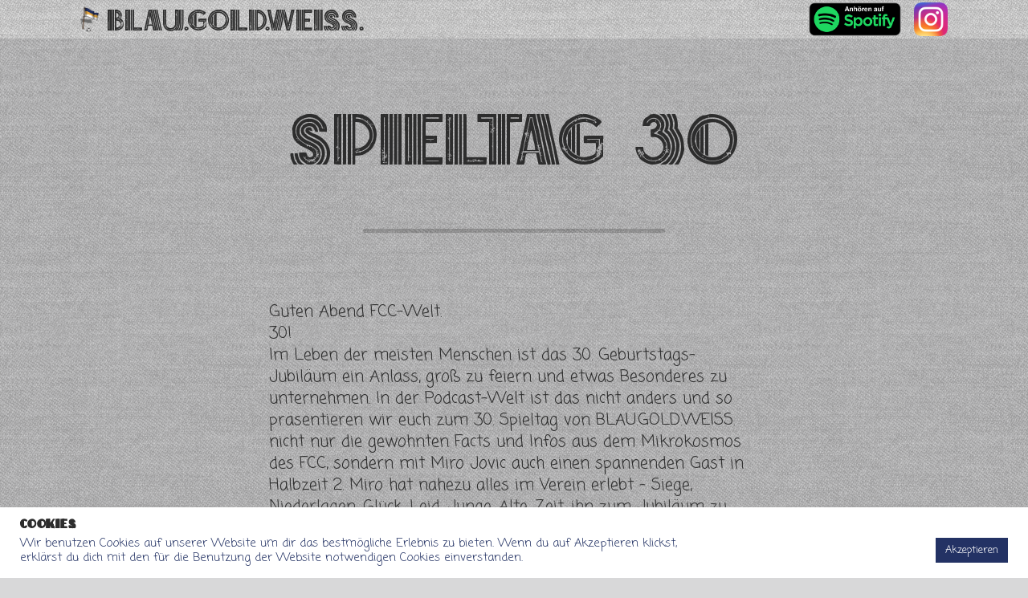

--- FILE ---
content_type: text/html; charset=UTF-8
request_url: https://blaugoldweiss.de/spieltag/spieltag-30/
body_size: 6607
content:
<!doctype html><html lang="de" ><head><meta charset="UTF-8" /><meta name="viewport" content="width=device-width, initial-scale=1" /><link media="all" href="https://blaugoldweiss.de/wordpress/wp-content/cache/autoptimize/css/autoptimize_6d6aef6c95b79c36d8384019b9319ebc.css" rel="stylesheet"><link media="print" href="https://blaugoldweiss.de/wordpress/wp-content/cache/autoptimize/css/autoptimize_f637c8737ec7525695a5301f7a69ccd9.css" rel="stylesheet"><title>Spieltag 30 &#8211; Blau.Gold.Weiss.</title><meta name='robots' content='max-image-preview:large' /><link href='https://fonts.gstatic.com' crossorigin='anonymous' rel='preconnect' /><link rel="alternate" type="application/rss+xml" title="Blau.Gold.Weiss. &raquo; Feed" href="https://blaugoldweiss.de/feed/" /><link rel="alternate" type="application/rss+xml" title="Blau.Gold.Weiss. &raquo; Kommentar-Feed" href="https://blaugoldweiss.de/comments/feed/" /> <script src="https://blaugoldweiss.de/wordpress/wp-includes/js/jquery/jquery.min.js?ver=3.7.1" id="jquery-core-js"></script> <script id="cookie-law-info-js-extra">var Cli_Data = {"nn_cookie_ids":[],"cookielist":[],"non_necessary_cookies":[],"ccpaEnabled":"","ccpaRegionBased":"","ccpaBarEnabled":"","strictlyEnabled":["necessary","obligatoire"],"ccpaType":"gdpr","js_blocking":"1","custom_integration":"","triggerDomRefresh":"","secure_cookies":""};
var cli_cookiebar_settings = {"animate_speed_hide":"500","animate_speed_show":"500","background":"#FFF","border":"#b1a6a6c2","border_on":"","button_1_button_colour":"#233264","button_1_button_hover":"#1c2850","button_1_link_colour":"#fff","button_1_as_button":"1","button_1_new_win":"","button_2_button_colour":"#333","button_2_button_hover":"#292929","button_2_link_colour":"#444","button_2_as_button":"","button_2_hidebar":"","button_3_button_colour":"#3566bb","button_3_button_hover":"#2a5296","button_3_link_colour":"#fff","button_3_as_button":"1","button_3_new_win":"","button_4_button_colour":"#000","button_4_button_hover":"#000000","button_4_link_colour":"#333333","button_4_as_button":"","button_7_button_colour":"#61a229","button_7_button_hover":"#4e8221","button_7_link_colour":"#fff","button_7_as_button":"1","button_7_new_win":"","font_family":"inherit","header_fix":"","notify_animate_hide":"1","notify_animate_show":"","notify_div_id":"#cookie-law-info-bar","notify_position_horizontal":"right","notify_position_vertical":"bottom","scroll_close":"","scroll_close_reload":"","accept_close_reload":"","reject_close_reload":"","showagain_tab":"","showagain_background":"#fff","showagain_border":"#000","showagain_div_id":"#cookie-law-info-again","showagain_x_position":"100px","text":"#233264","show_once_yn":"","show_once":"10000","logging_on":"","as_popup":"","popup_overlay":"1","bar_heading_text":"Cookies","cookie_bar_as":"banner","popup_showagain_position":"bottom-right","widget_position":"left"};
var log_object = {"ajax_url":"https:\/\/blaugoldweiss.de\/wordpress\/wp-admin\/admin-ajax.php"};</script> <link rel="https://api.w.org/" href="https://blaugoldweiss.de/wp-json/" /><link rel="alternate" title="JSON" type="application/json" href="https://blaugoldweiss.de/wp-json/wp/v2/posts/638" /><link rel="EditURI" type="application/rsd+xml" title="RSD" href="https://blaugoldweiss.de/wordpress/xmlrpc.php?rsd" /><meta name="generator" content="WordPress 6.8.2" /><link rel="canonical" href="https://blaugoldweiss.de/spieltag/spieltag-30/" /><link rel='shortlink' href='https://blaugoldweiss.de/?p=638' /><link rel="alternate" title="oEmbed (JSON)" type="application/json+oembed" href="https://blaugoldweiss.de/wp-json/oembed/1.0/embed?url=https%3A%2F%2Fblaugoldweiss.de%2Fspieltag%2Fspieltag-30%2F" /><link rel="alternate" title="oEmbed (XML)" type="text/xml+oembed" href="https://blaugoldweiss.de/wp-json/oembed/1.0/embed?url=https%3A%2F%2Fblaugoldweiss.de%2Fspieltag%2Fspieltag-30%2F&#038;format=xml" />  <script type="text/javascript">var _wsm = _wsm || [];
            _wsm.push(['trackPageView']);
            _wsm.push(['enableLinkTracking']);
            _wsm.push(['enableHeartBeatTimer']);
            (function() {
                var u = "https://blaugoldweiss.de/wordpress/wp-content/plugins/wp-stats-manager/";
                _wsm.push(['setUrlReferrer', ""]);
                _wsm.push(['setTrackerUrl', "https://blaugoldweiss.de/wordpress/?wmcAction=wmcTrack"]);
                _wsm.push(['setSiteId', "1"]);
                _wsm.push(['setPageId', "638"]);
                _wsm.push(['setWpUserId', "0"]);
                var d = document,
                    g = d.createElement('script'),
                    s = d.getElementsByTagName('script')[0];
                g.type = 'text/javascript';
                g.async = true;
                g.defer = true;
                g.src = u + 'js/wsm_new.js';
                s.parentNode.insertBefore(g, s);
            })();</script> <link rel="icon" href="https://blaugoldweiss.de/wordpress/wp-content/uploads/2021/03/cropped-blaugoldweiss_icon_512-32x32.png" sizes="32x32" /><link rel="icon" href="https://blaugoldweiss.de/wordpress/wp-content/uploads/2021/03/cropped-blaugoldweiss_icon_512-192x192.png" sizes="192x192" /><link rel="apple-touch-icon" href="https://blaugoldweiss.de/wordpress/wp-content/uploads/2021/03/cropped-blaugoldweiss_icon_512-180x180.png" /><meta name="msapplication-TileImage" content="https://blaugoldweiss.de/wordpress/wp-content/uploads/2021/03/cropped-blaugoldweiss_icon_512-270x270.png" /></head><body class="wp-singular post-template-default single single-post postid-638 single-format-audio wp-custom-logo wp-embed-responsive wp-theme-twentytwentyone wp-child-theme-twentytwentyone-child is-light-theme no-js singular no-widgets"><div id="page" class="site"> <a class="skip-link screen-reader-text" href="#content">Zum Inhalt springen</a><header id="masthead" class="site-header has-logo has-title-and-tagline"><div class="site-branding"><div class="site-logo"><a href="https://blaugoldweiss.de/" class="custom-logo-link" rel="home"><img width="446" height="577" src="https://blaugoldweiss.de/wordpress/wp-content/uploads/2021/03/flag_start_final_c.png" class="custom-logo" alt="Blau.Gold.Weiss." decoding="async" fetchpriority="high" srcset="https://blaugoldweiss.de/wordpress/wp-content/uploads/2021/03/flag_start_final_c.png 446w, https://blaugoldweiss.de/wordpress/wp-content/uploads/2021/03/flag_start_final_c-232x300.png 232w" sizes="(max-width: 446px) 100vw, 446px" /></a></div><p class="site-title"> <a title="Zurück zur Startseite"
 href="https://blaugoldweiss.de/">Blau.Gold.Weiss.</a></p> <a class="spotify-button branding-button"
 target="_blank" href="https://open.spotify.com/show/4ZhVu4FwjscJ84CYXBhY9U"
 title="Link zu Blau.Gold.Weiss. auf Spotify"><img src="/wordpress/wp-content/themes/twentytwentyone-child/images/anhoeren-spotify.png"
 alt="Spotify-Logo"></a> <a class="instagram-button branding-button"
 target="_blank" href="https://www.instagram.com/blau.gold.weiss.podcast/"
 title="Link zu Blau.Gold.Weiss. auf Instagram"><img src="/wordpress/wp-content/themes/twentytwentyone-child/images/instagram-logo.png"
 alt="Instagram-Logo"></a></div></header><div id="content" class="site-content"><div id="primary" class="content-area"><main id="main" class="site-main"><article id="post-638" class="post-638 post type-post status-publish format-audio hentry category-saison23_24 category-spieltag tag-20232024-fc-carl-zeiss-jena-podcast-miroslav-jovic post_format-post-format-audio entry"><header class="entry-header alignwide"><h1 class="entry-title">Spieltag 30</h1></header><div class="entry-content"><p>Guten Abend FCC-Welt.</p><p>30!</p><p>Im Leben der meisten Menschen ist das 30. Geburtstags-Jubiläum ein Anlass, groß zu feiern und etwas Besonderes zu unternehmen. In der Podcast-Welt ist das nicht anders und so präsentieren wir euch zum 30. Spieltag von BLAU.GOLD.WEISS. nicht nur die gewohnten Facts und Infos aus dem Mikrokosmos des FCC, sondern mit Miro Jovic auch einen spannenden Gast in Halbzeit 2. Miro hat nahezu alles im Verein erlebt &#8211; Siege, Niederlagen, Glück, Leid, Junge, Alte. Zeit, ihn zum Jubiläum zu Wort kommen zu lassen.</p><p>Wie immer freuen wir uns über eure Kritik (<a href="mailto:kontakt@blaugoldweiss.de">kontakt@blaugoldweiss.de</a>) und eure Halbzeitfragen (<a href="mailto:halbzeit@blaugoldweiss.de">halbzeit@blaugoldweiss.de</a>).</p><p>Viel Spaß!</p><figure class="wp-block-audio"><audio controls src="https://blaugoldweiss.de/wordpress/wp-content/uploads/spieltage/BGW - Spieltag 30.m4a" preload="auto"></audio></figure><div class="wp-block-buttons is-horizontal is-content-justification-center is-layout-flex wp-container-core-buttons-is-layout-499968f5 wp-block-buttons-is-layout-flex"><div class="wp-block-button is-style-outline is-style-outline--1"><a class="wp-block-button__link wp-element-button" href="https://blaugoldweiss.de/wordpress/wp-content/uploads/spieltage/BGW - Spieltag 30.m4a" download>herunterladen</a></div><div class="wp-block-button post-spotify-button"><a class="wp-block-button__link wp-element-button" href="https://open.spotify.com/episode/0jq7GFQihqHEgi9dAG7Kl4?si=qED6uUZPS7Oa_nK63EtEHA" target="_blank" rel="noreferrer noopener"> </a></div></div><p></p></div><footer class="entry-footer default-max-width"><div class="posted-by"><span class="posted-on"><time class="entry-date published updated" datetime="2023-09-06T19:34:23+02:00">6. September 2023</time></span><span class="byline">Von <a href="#" rel="author">toni</a></span></div><div class="post-taxonomies"><span class="cat-links">Kategorisiert in <a href="https://blaugoldweiss.de/category/saison23_24/" rel="category tag">Saison 2023/2024</a>, <a href="https://blaugoldweiss.de/category/spieltag/" rel="category tag">Spieltage</a> </span><span class="tags-links">Verschlagwortet mit <a href="https://blaugoldweiss.de/tag/20232024-fc-carl-zeiss-jena-podcast-miroslav-jovic/" rel="tag">20232024 FC Carl Zeiss Jena Podcast Miroslav Jovic</a></span></div></footer></article><nav class="navigation post-navigation" aria-label="Beiträge"><h2 class="screen-reader-text">Beitrags-Navigation</h2><div class="nav-links"><div class="nav-previous"><a href="https://blaugoldweiss.de/spieltag/spieltag-29/" rel="prev"><p class="meta-nav"><svg class="svg-icon" width="24" height="24" aria-hidden="true" role="img" focusable="false" viewBox="0 0 24 24" fill="none" xmlns="http://www.w3.org/2000/svg"><path fill-rule="evenodd" clip-rule="evenodd" d="M20 13v-2H8l4-4-1-2-7 7 7 7 1-2-4-4z" fill="currentColor"/></svg>Vorheriger Beitrag</p><p class="post-title">Spieltag 29</p></a></div><div class="nav-next"><a href="https://blaugoldweiss.de/spieltag/spieltag-31/" rel="next"><p class="meta-nav">Nächster Beitrag<svg class="svg-icon" width="24" height="24" aria-hidden="true" role="img" focusable="false" viewBox="0 0 24 24" fill="none" xmlns="http://www.w3.org/2000/svg"><path fill-rule="evenodd" clip-rule="evenodd" d="m4 13v-2h12l-4-4 1-2 7 7-7 7-1-2 4-4z" fill="currentColor"/></svg></p><p class="post-title">Spieltag 31</p></a></div></div></nav></main></div></div><footer id="colophon" class="site-footer" role="contentinfo"><div class="site-info"><nav aria-label="Untermenü" class="footer-navigation"><ul class="footer-navigation-wrapper"><li id="menu-item-278" class="menu-item menu-item-type-custom menu-item-object-custom menu-item-278"><a href="https://anchor.fm/s/5850c938/podcast/rss"><span>RSS-Feed</span></a></li><li id="menu-item-55" class="menu-item menu-item-type-post_type menu-item-object-page menu-item-55"><a href="https://blaugoldweiss.de/ueber-uns/"><span>Über Uns</span></a></li><li id="menu-item-56" class="menu-item menu-item-type-post_type menu-item-object-page menu-item-56"><a href="https://blaugoldweiss.de/impressum/"><span>Impressum</span></a></li></ul></nav> <a class="spotify-button footer-button"
 target="_blank" href="https://open.spotify.com/show/4ZhVu4FwjscJ84CYXBhY9U"
 title="Link zu Blau.Gold.Weiss. auf Spotify"><img src="/wordpress/wp-content/themes/twentytwentyone-child/images/anhoeren-spotify.png"
 alt="Spotify-Logo"></a> <a class="instagram-button footer-button"
 target="_blank" href="https://www.instagram.com/blau.gold.weiss.podcast/"
 title="Link zu Blau.Gold.Weiss. auf Instagram"><img src="/wordpress/wp-content/themes/twentytwentyone-child/images/instagram-logo.png"
 alt="Instagram-Logo"></a><div class="site-name"><div class="site-logo"><a href="https://blaugoldweiss.de/" class="custom-logo-link" rel="home"><img width="446" height="577" src="https://blaugoldweiss.de/wordpress/wp-content/uploads/2021/03/flag_start_final_c.png" class="custom-logo" alt="Blau.Gold.Weiss." decoding="async" srcset="https://blaugoldweiss.de/wordpress/wp-content/uploads/2021/03/flag_start_final_c.png 446w, https://blaugoldweiss.de/wordpress/wp-content/uploads/2021/03/flag_start_final_c-232x300.png 232w" sizes="(max-width: 446px) 100vw, 446px" /></a></div></div></div></footer></div> <script type="speculationrules">{"prefetch":[{"source":"document","where":{"and":[{"href_matches":"\/*"},{"not":{"href_matches":["\/wordpress\/wp-*.php","\/wordpress\/wp-admin\/*","\/wordpress\/wp-content\/uploads\/*","\/wordpress\/wp-content\/*","\/wordpress\/wp-content\/plugins\/*","\/wordpress\/wp-content\/themes\/twentytwentyone-child\/*","\/wordpress\/wp-content\/themes\/twentytwentyone\/*","\/*\\?(.+)"]}},{"not":{"selector_matches":"a[rel~=\"nofollow\"]"}},{"not":{"selector_matches":".no-prefetch, .no-prefetch a"}}]},"eagerness":"conservative"}]}</script> <div id="cookie-law-info-bar" data-nosnippet="true"><h5 class="cli_messagebar_head">Cookies</h5><span><div class="cli-bar-container cli-style-v2"><div class="cli-bar-message">Wir benutzen Cookies auf unserer Website um dir das bestmögliche Erlebnis zu bieten. Wenn du auf Akzeptieren klickst, erklärst du dich mit den für die Benutzung der Website notwendigen Cookies einverstanden.</div><div class="cli-bar-btn_container"><a role='button' data-cli_action="accept" id="cookie_action_close_header" class="medium cli-plugin-button cli-plugin-main-button cookie_action_close_header cli_action_button wt-cli-accept-btn">Akzeptieren</a></div></div></span></div><div id="cookie-law-info-again" data-nosnippet="true"><span id="cookie_hdr_showagain">Manage consent</span></div><div class="cli-modal" data-nosnippet="true" id="cliSettingsPopup" tabindex="-1" role="dialog" aria-labelledby="cliSettingsPopup" aria-hidden="true"><div class="cli-modal-dialog" role="document"><div class="cli-modal-content cli-bar-popup"> <button type="button" class="cli-modal-close" id="cliModalClose"> <svg class="" viewBox="0 0 24 24"><path d="M19 6.41l-1.41-1.41-5.59 5.59-5.59-5.59-1.41 1.41 5.59 5.59-5.59 5.59 1.41 1.41 5.59-5.59 5.59 5.59 1.41-1.41-5.59-5.59z"></path><path d="M0 0h24v24h-24z" fill="none"></path></svg> <span class="wt-cli-sr-only">Schließen</span> </button><div class="cli-modal-body"><div class="cli-container-fluid cli-tab-container"><div class="cli-row"><div class="cli-col-12 cli-align-items-stretch cli-px-0"><div class="cli-privacy-overview"><h4>Privacy Overview</h4><div class="cli-privacy-content"><div class="cli-privacy-content-text">This website uses cookies to improve your experience while you navigate through the website. Out of these, the cookies that are categorized as necessary are stored on your browser as they are essential for the working of basic functionalities of the website. We also use third-party cookies that help us analyze and understand how you use this website. These cookies will be stored in your browser only with your consent. You also have the option to opt-out of these cookies. But opting out of some of these cookies may affect your browsing experience.</div></div> <a class="cli-privacy-readmore" aria-label="Mehr anzeigen" role="button" data-readmore-text="Mehr anzeigen" data-readless-text="Weniger anzeigen"></a></div></div><div class="cli-col-12 cli-align-items-stretch cli-px-0 cli-tab-section-container"></div></div></div></div><div class="cli-modal-footer"><div class="wt-cli-element cli-container-fluid cli-tab-container"><div class="cli-row"><div class="cli-col-12 cli-align-items-stretch cli-px-0"><div class="cli-tab-footer wt-cli-privacy-overview-actions"> <a id="wt-cli-privacy-save-btn" role="button" tabindex="0" data-cli-action="accept" class="wt-cli-privacy-btn cli_setting_save_button wt-cli-privacy-accept-btn cli-btn">SPEICHERN &amp; AKZEPTIEREN</a></div></div></div></div></div></div></div></div><div class="cli-modal-backdrop cli-fade cli-settings-overlay"></div><div class="cli-modal-backdrop cli-fade cli-popupbar-overlay"></div> <script type="text/javascript">jQuery(function(){
        var arrLiveStats=[];
        var WSM_PREFIX="wsm";
		
        jQuery(".if-js-closed").removeClass("if-js-closed").addClass("closed");
                var wsmFnSiteLiveStats=function(){
                           jQuery.ajax({
                               type: "POST",
                               url: wsm_ajaxObject.ajax_url,
                               data: { action: 'liveSiteStats', requests: JSON.stringify(arrLiveStats), r: Math.random() }
                           }).done(function( strResponse ) {
                                if(strResponse!="No"){
                                    arrResponse=JSON.parse(strResponse);
                                    jQuery.each(arrResponse, function(key,value){
                                    
                                        $element= document.getElementById(key);
                                        oldValue=parseInt($element.getAttribute("data-value").replace(/,/g, ""));
                                        diff=parseInt(value.replace(/,/g, ""))-oldValue;
                                        $class="";
                                        
                                        if(diff>=0){
                                            diff="+"+diff;
                                        }else{
                                            $class="wmcRedBack";
                                        }

                                        $element.setAttribute("data-value",value);
                                        $element.innerHTML=diff;
                                        jQuery("#"+key).addClass($class).show().siblings(".wsmH2Number").text(value);
                                        
                                        if(key=="SiteUserOnline")
                                        {
                                            var onlineUserCnt = arrResponse.wsmSiteUserOnline;
                                            if(jQuery("#wsmSiteUserOnline").length)
                                            {
                                                jQuery("#wsmSiteUserOnline").attr("data-value",onlineUserCnt);   jQuery("#wsmSiteUserOnline").next(".wsmH2Number").html("<a target=\"_blank\" href=\"?page=wsm_traffic&subPage=UsersOnline&subTab=summary\">"+onlineUserCnt+"</a>");
                                            }
                                        }
                                    });
                                    setTimeout(function() {
                                        jQuery.each(arrResponse, function(key,value){
                                            jQuery("#"+key).removeClass("wmcRedBack").hide();
                                        });
                                    }, 1500);
                                }
                           });
                       }
                       if(arrLiveStats.length>0){
                          setInterval(wsmFnSiteLiveStats, 10000);
                       }});</script><script>document.body.classList.remove("no-js");</script> <script>if ( -1 !== navigator.userAgent.indexOf( 'MSIE' ) || -1 !== navigator.appVersion.indexOf( 'Trident/' ) ) {
		document.body.classList.add( 'is-IE' );
	}</script> <style id='core-block-supports-inline-css'>.wp-container-core-buttons-is-layout-499968f5{justify-content:center;}</style> <script id="twenty-twenty-one-ie11-polyfills-js-after">( Element.prototype.matches && Element.prototype.closest && window.NodeList && NodeList.prototype.forEach ) || document.write( '<script src="https://blaugoldweiss.de/wordpress/wp-content/cache/autoptimize/js/autoptimize_single_a32ca91d60e1f56ebb9c3a93a5f1ff30.js?ver=1.0"></scr' + 'ipt>' );</script> <script>/(trident|msie)/i.test(navigator.userAgent)&&document.getElementById&&window.addEventListener&&window.addEventListener("hashchange",(function(){var t,e=location.hash.substring(1);/^[A-z0-9_-]+$/.test(e)&&(t=document.getElementById(e))&&(/^(?:a|select|input|button|textarea)$/i.test(t.tagName)||(t.tabIndex=-1),t.focus())}),!1);</script> <script defer src="https://blaugoldweiss.de/wordpress/wp-content/cache/autoptimize/js/autoptimize_c92bfcd7b59d89ea2b2e92bf0519db8d.js"></script></body></html>
<!--
Performance optimized by W3 Total Cache. Learn more: https://www.boldgrid.com/w3-total-cache/

Page Caching using Disk: Enhanced 

Served from: blaugoldweiss.de @ 2025-11-15 15:46:09 by W3 Total Cache
-->